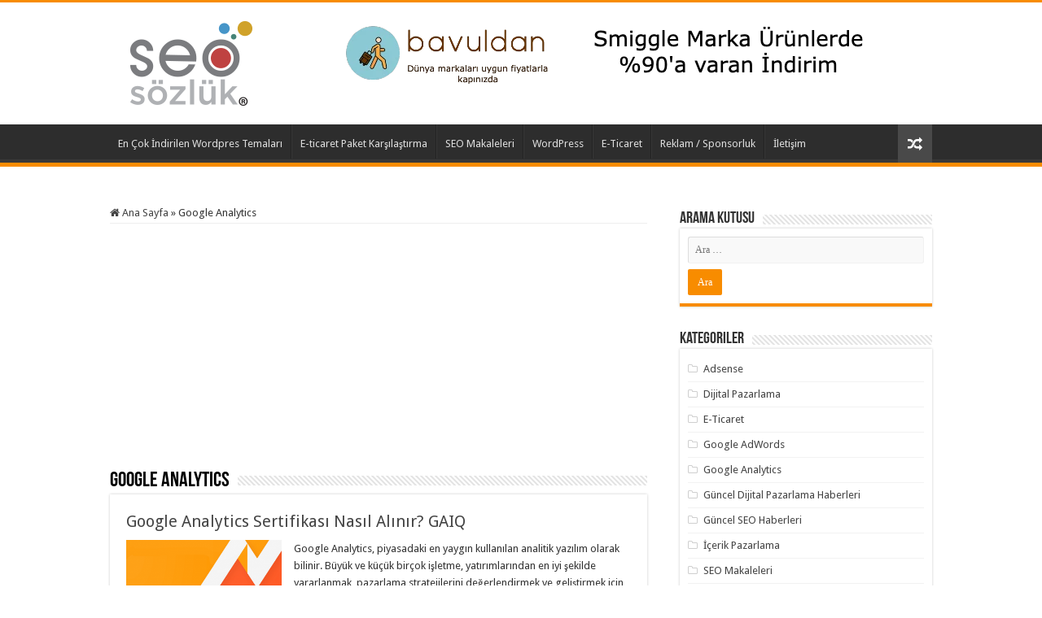

--- FILE ---
content_type: text/html; charset=UTF-8
request_url: https://www.seosozluk.com/category/google-analytics/
body_size: 14145
content:
<!DOCTYPE html>
<html lang="tr" prefix="og: http://ogp.me/ns#">
<head>
<meta charset="UTF-8" />
<link rel="pingback" href="https://www.seosozluk.com/xmlrpc.php" />
<meta name='robots' content='index, follow, max-image-preview:large, max-snippet:-1, max-video-preview:-1' />

	<!-- This site is optimized with the Yoast SEO plugin v26.7 - https://yoast.com/wordpress/plugins/seo/ -->
	<title>Google Analytics Kategorisi - SEO, E-ticaret ve Wordpress Rehberi</title>
	<link rel="canonical" href="https://www.seosozluk.com/category/google-analytics/" />
	<link rel="next" href="https://www.seosozluk.com/category/google-analytics/page/2/" />
	<meta property="og:locale" content="tr_TR" />
	<meta property="og:type" content="article" />
	<meta property="og:title" content="Google Analytics Kategorisi - SEO, E-ticaret ve Wordpress Rehberi" />
	<meta property="og:url" content="https://www.seosozluk.com/category/google-analytics/" />
	<meta property="og:site_name" content="SEO, E-ticaret ve Wordpress Rehberi" />
	<script type="application/ld+json" class="yoast-schema-graph">{"@context":"https://schema.org","@graph":[{"@type":"CollectionPage","@id":"https://www.seosozluk.com/category/google-analytics/","url":"https://www.seosozluk.com/category/google-analytics/","name":"Google Analytics Kategorisi - SEO, E-ticaret ve Wordpress Rehberi","isPartOf":{"@id":"https://www.seosozluk.com/#website"},"primaryImageOfPage":{"@id":"https://www.seosozluk.com/category/google-analytics/#primaryimage"},"image":{"@id":"https://www.seosozluk.com/category/google-analytics/#primaryimage"},"thumbnailUrl":"https://www.seosozluk.com/wp-content/uploads/2018/12/google-analytics.png","breadcrumb":{"@id":"https://www.seosozluk.com/category/google-analytics/#breadcrumb"},"inLanguage":"tr"},{"@type":"ImageObject","inLanguage":"tr","@id":"https://www.seosozluk.com/category/google-analytics/#primaryimage","url":"https://www.seosozluk.com/wp-content/uploads/2018/12/google-analytics.png","contentUrl":"https://www.seosozluk.com/wp-content/uploads/2018/12/google-analytics.png","width":750,"height":649},{"@type":"BreadcrumbList","@id":"https://www.seosozluk.com/category/google-analytics/#breadcrumb","itemListElement":[{"@type":"ListItem","position":1,"name":"Home","item":"https://www.seosozluk.com/"},{"@type":"ListItem","position":2,"name":"Google Analytics"}]},{"@type":"WebSite","@id":"https://www.seosozluk.com/#website","url":"https://www.seosozluk.com/","name":"SEO, E-ticaret ve Wordpress Rehberi","description":"","potentialAction":[{"@type":"SearchAction","target":{"@type":"EntryPoint","urlTemplate":"https://www.seosozluk.com/?s={search_term_string}"},"query-input":{"@type":"PropertyValueSpecification","valueRequired":true,"valueName":"search_term_string"}}],"inLanguage":"tr"}]}</script>
	<!-- / Yoast SEO plugin. -->


<link rel='dns-prefetch' href='//fonts.googleapis.com' />
<link rel='dns-prefetch' href='//cdnjs.cloudflare.com' />
<link rel="alternate" type="application/rss+xml" title="SEO, E-ticaret ve Wordpress Rehberi &raquo; akışı" href="https://www.seosozluk.com/feed/" />
<link rel="alternate" type="application/rss+xml" title="SEO, E-ticaret ve Wordpress Rehberi &raquo; yorum akışı" href="https://www.seosozluk.com/comments/feed/" />
<link rel="alternate" type="application/rss+xml" title="SEO, E-ticaret ve Wordpress Rehberi &raquo; Google Analytics kategori akışı" href="https://www.seosozluk.com/category/google-analytics/feed/" />
<style id='wp-img-auto-sizes-contain-inline-css' type='text/css'>
img:is([sizes=auto i],[sizes^="auto," i]){contain-intrinsic-size:3000px 1500px}
/*# sourceURL=wp-img-auto-sizes-contain-inline-css */
</style>
<link rel='stylesheet' id='smls-frontend-style-css' href='https://www.seosozluk.com/wp-content/plugins/smart-logo-showcase-lite/css/smls-frontend-style.css' type='text/css' media='all' />
<link rel='stylesheet' id='smls-block-editor-css' href='https://www.seosozluk.com/wp-content/plugins/smart-logo-showcase-lite/inc/smls-block/smls-block.css' type='text/css' media='all' />
<style id='wp-emoji-styles-inline-css' type='text/css'>

	img.wp-smiley, img.emoji {
		display: inline !important;
		border: none !important;
		box-shadow: none !important;
		height: 1em !important;
		width: 1em !important;
		margin: 0 0.07em !important;
		vertical-align: -0.1em !important;
		background: none !important;
		padding: 0 !important;
	}
/*# sourceURL=wp-emoji-styles-inline-css */
</style>
<style id='wp-block-library-inline-css' type='text/css'>
:root{--wp-block-synced-color:#7a00df;--wp-block-synced-color--rgb:122,0,223;--wp-bound-block-color:var(--wp-block-synced-color);--wp-editor-canvas-background:#ddd;--wp-admin-theme-color:#007cba;--wp-admin-theme-color--rgb:0,124,186;--wp-admin-theme-color-darker-10:#006ba1;--wp-admin-theme-color-darker-10--rgb:0,107,160.5;--wp-admin-theme-color-darker-20:#005a87;--wp-admin-theme-color-darker-20--rgb:0,90,135;--wp-admin-border-width-focus:2px}@media (min-resolution:192dpi){:root{--wp-admin-border-width-focus:1.5px}}.wp-element-button{cursor:pointer}:root .has-very-light-gray-background-color{background-color:#eee}:root .has-very-dark-gray-background-color{background-color:#313131}:root .has-very-light-gray-color{color:#eee}:root .has-very-dark-gray-color{color:#313131}:root .has-vivid-green-cyan-to-vivid-cyan-blue-gradient-background{background:linear-gradient(135deg,#00d084,#0693e3)}:root .has-purple-crush-gradient-background{background:linear-gradient(135deg,#34e2e4,#4721fb 50%,#ab1dfe)}:root .has-hazy-dawn-gradient-background{background:linear-gradient(135deg,#faaca8,#dad0ec)}:root .has-subdued-olive-gradient-background{background:linear-gradient(135deg,#fafae1,#67a671)}:root .has-atomic-cream-gradient-background{background:linear-gradient(135deg,#fdd79a,#004a59)}:root .has-nightshade-gradient-background{background:linear-gradient(135deg,#330968,#31cdcf)}:root .has-midnight-gradient-background{background:linear-gradient(135deg,#020381,#2874fc)}:root{--wp--preset--font-size--normal:16px;--wp--preset--font-size--huge:42px}.has-regular-font-size{font-size:1em}.has-larger-font-size{font-size:2.625em}.has-normal-font-size{font-size:var(--wp--preset--font-size--normal)}.has-huge-font-size{font-size:var(--wp--preset--font-size--huge)}.has-text-align-center{text-align:center}.has-text-align-left{text-align:left}.has-text-align-right{text-align:right}.has-fit-text{white-space:nowrap!important}#end-resizable-editor-section{display:none}.aligncenter{clear:both}.items-justified-left{justify-content:flex-start}.items-justified-center{justify-content:center}.items-justified-right{justify-content:flex-end}.items-justified-space-between{justify-content:space-between}.screen-reader-text{border:0;clip-path:inset(50%);height:1px;margin:-1px;overflow:hidden;padding:0;position:absolute;width:1px;word-wrap:normal!important}.screen-reader-text:focus{background-color:#ddd;clip-path:none;color:#444;display:block;font-size:1em;height:auto;left:5px;line-height:normal;padding:15px 23px 14px;text-decoration:none;top:5px;width:auto;z-index:100000}html :where(.has-border-color){border-style:solid}html :where([style*=border-top-color]){border-top-style:solid}html :where([style*=border-right-color]){border-right-style:solid}html :where([style*=border-bottom-color]){border-bottom-style:solid}html :where([style*=border-left-color]){border-left-style:solid}html :where([style*=border-width]){border-style:solid}html :where([style*=border-top-width]){border-top-style:solid}html :where([style*=border-right-width]){border-right-style:solid}html :where([style*=border-bottom-width]){border-bottom-style:solid}html :where([style*=border-left-width]){border-left-style:solid}html :where(img[class*=wp-image-]){height:auto;max-width:100%}:where(figure){margin:0 0 1em}html :where(.is-position-sticky){--wp-admin--admin-bar--position-offset:var(--wp-admin--admin-bar--height,0px)}@media screen and (max-width:600px){html :where(.is-position-sticky){--wp-admin--admin-bar--position-offset:0px}}

/*# sourceURL=wp-block-library-inline-css */
</style><style id='wp-block-image-inline-css' type='text/css'>
.wp-block-image>a,.wp-block-image>figure>a{display:inline-block}.wp-block-image img{box-sizing:border-box;height:auto;max-width:100%;vertical-align:bottom}@media not (prefers-reduced-motion){.wp-block-image img.hide{visibility:hidden}.wp-block-image img.show{animation:show-content-image .4s}}.wp-block-image[style*=border-radius] img,.wp-block-image[style*=border-radius]>a{border-radius:inherit}.wp-block-image.has-custom-border img{box-sizing:border-box}.wp-block-image.aligncenter{text-align:center}.wp-block-image.alignfull>a,.wp-block-image.alignwide>a{width:100%}.wp-block-image.alignfull img,.wp-block-image.alignwide img{height:auto;width:100%}.wp-block-image .aligncenter,.wp-block-image .alignleft,.wp-block-image .alignright,.wp-block-image.aligncenter,.wp-block-image.alignleft,.wp-block-image.alignright{display:table}.wp-block-image .aligncenter>figcaption,.wp-block-image .alignleft>figcaption,.wp-block-image .alignright>figcaption,.wp-block-image.aligncenter>figcaption,.wp-block-image.alignleft>figcaption,.wp-block-image.alignright>figcaption{caption-side:bottom;display:table-caption}.wp-block-image .alignleft{float:left;margin:.5em 1em .5em 0}.wp-block-image .alignright{float:right;margin:.5em 0 .5em 1em}.wp-block-image .aligncenter{margin-left:auto;margin-right:auto}.wp-block-image :where(figcaption){margin-bottom:1em;margin-top:.5em}.wp-block-image.is-style-circle-mask img{border-radius:9999px}@supports ((-webkit-mask-image:none) or (mask-image:none)) or (-webkit-mask-image:none){.wp-block-image.is-style-circle-mask img{border-radius:0;-webkit-mask-image:url('data:image/svg+xml;utf8,<svg viewBox="0 0 100 100" xmlns="http://www.w3.org/2000/svg"><circle cx="50" cy="50" r="50"/></svg>');mask-image:url('data:image/svg+xml;utf8,<svg viewBox="0 0 100 100" xmlns="http://www.w3.org/2000/svg"><circle cx="50" cy="50" r="50"/></svg>');mask-mode:alpha;-webkit-mask-position:center;mask-position:center;-webkit-mask-repeat:no-repeat;mask-repeat:no-repeat;-webkit-mask-size:contain;mask-size:contain}}:root :where(.wp-block-image.is-style-rounded img,.wp-block-image .is-style-rounded img){border-radius:9999px}.wp-block-image figure{margin:0}.wp-lightbox-container{display:flex;flex-direction:column;position:relative}.wp-lightbox-container img{cursor:zoom-in}.wp-lightbox-container img:hover+button{opacity:1}.wp-lightbox-container button{align-items:center;backdrop-filter:blur(16px) saturate(180%);background-color:#5a5a5a40;border:none;border-radius:4px;cursor:zoom-in;display:flex;height:20px;justify-content:center;opacity:0;padding:0;position:absolute;right:16px;text-align:center;top:16px;width:20px;z-index:100}@media not (prefers-reduced-motion){.wp-lightbox-container button{transition:opacity .2s ease}}.wp-lightbox-container button:focus-visible{outline:3px auto #5a5a5a40;outline:3px auto -webkit-focus-ring-color;outline-offset:3px}.wp-lightbox-container button:hover{cursor:pointer;opacity:1}.wp-lightbox-container button:focus{opacity:1}.wp-lightbox-container button:focus,.wp-lightbox-container button:hover,.wp-lightbox-container button:not(:hover):not(:active):not(.has-background){background-color:#5a5a5a40;border:none}.wp-lightbox-overlay{box-sizing:border-box;cursor:zoom-out;height:100vh;left:0;overflow:hidden;position:fixed;top:0;visibility:hidden;width:100%;z-index:100000}.wp-lightbox-overlay .close-button{align-items:center;cursor:pointer;display:flex;justify-content:center;min-height:40px;min-width:40px;padding:0;position:absolute;right:calc(env(safe-area-inset-right) + 16px);top:calc(env(safe-area-inset-top) + 16px);z-index:5000000}.wp-lightbox-overlay .close-button:focus,.wp-lightbox-overlay .close-button:hover,.wp-lightbox-overlay .close-button:not(:hover):not(:active):not(.has-background){background:none;border:none}.wp-lightbox-overlay .lightbox-image-container{height:var(--wp--lightbox-container-height);left:50%;overflow:hidden;position:absolute;top:50%;transform:translate(-50%,-50%);transform-origin:top left;width:var(--wp--lightbox-container-width);z-index:9999999999}.wp-lightbox-overlay .wp-block-image{align-items:center;box-sizing:border-box;display:flex;height:100%;justify-content:center;margin:0;position:relative;transform-origin:0 0;width:100%;z-index:3000000}.wp-lightbox-overlay .wp-block-image img{height:var(--wp--lightbox-image-height);min-height:var(--wp--lightbox-image-height);min-width:var(--wp--lightbox-image-width);width:var(--wp--lightbox-image-width)}.wp-lightbox-overlay .wp-block-image figcaption{display:none}.wp-lightbox-overlay button{background:none;border:none}.wp-lightbox-overlay .scrim{background-color:#fff;height:100%;opacity:.9;position:absolute;width:100%;z-index:2000000}.wp-lightbox-overlay.active{visibility:visible}@media not (prefers-reduced-motion){.wp-lightbox-overlay.active{animation:turn-on-visibility .25s both}.wp-lightbox-overlay.active img{animation:turn-on-visibility .35s both}.wp-lightbox-overlay.show-closing-animation:not(.active){animation:turn-off-visibility .35s both}.wp-lightbox-overlay.show-closing-animation:not(.active) img{animation:turn-off-visibility .25s both}.wp-lightbox-overlay.zoom.active{animation:none;opacity:1;visibility:visible}.wp-lightbox-overlay.zoom.active .lightbox-image-container{animation:lightbox-zoom-in .4s}.wp-lightbox-overlay.zoom.active .lightbox-image-container img{animation:none}.wp-lightbox-overlay.zoom.active .scrim{animation:turn-on-visibility .4s forwards}.wp-lightbox-overlay.zoom.show-closing-animation:not(.active){animation:none}.wp-lightbox-overlay.zoom.show-closing-animation:not(.active) .lightbox-image-container{animation:lightbox-zoom-out .4s}.wp-lightbox-overlay.zoom.show-closing-animation:not(.active) .lightbox-image-container img{animation:none}.wp-lightbox-overlay.zoom.show-closing-animation:not(.active) .scrim{animation:turn-off-visibility .4s forwards}}@keyframes show-content-image{0%{visibility:hidden}99%{visibility:hidden}to{visibility:visible}}@keyframes turn-on-visibility{0%{opacity:0}to{opacity:1}}@keyframes turn-off-visibility{0%{opacity:1;visibility:visible}99%{opacity:0;visibility:visible}to{opacity:0;visibility:hidden}}@keyframes lightbox-zoom-in{0%{transform:translate(calc((-100vw + var(--wp--lightbox-scrollbar-width))/2 + var(--wp--lightbox-initial-left-position)),calc(-50vh + var(--wp--lightbox-initial-top-position))) scale(var(--wp--lightbox-scale))}to{transform:translate(-50%,-50%) scale(1)}}@keyframes lightbox-zoom-out{0%{transform:translate(-50%,-50%) scale(1);visibility:visible}99%{visibility:visible}to{transform:translate(calc((-100vw + var(--wp--lightbox-scrollbar-width))/2 + var(--wp--lightbox-initial-left-position)),calc(-50vh + var(--wp--lightbox-initial-top-position))) scale(var(--wp--lightbox-scale));visibility:hidden}}
/*# sourceURL=https://www.seosozluk.com/wp-includes/blocks/image/style.min.css */
</style>
<style id='wp-block-paragraph-inline-css' type='text/css'>
.is-small-text{font-size:.875em}.is-regular-text{font-size:1em}.is-large-text{font-size:2.25em}.is-larger-text{font-size:3em}.has-drop-cap:not(:focus):first-letter{float:left;font-size:8.4em;font-style:normal;font-weight:100;line-height:.68;margin:.05em .1em 0 0;text-transform:uppercase}body.rtl .has-drop-cap:not(:focus):first-letter{float:none;margin-left:.1em}p.has-drop-cap.has-background{overflow:hidden}:root :where(p.has-background){padding:1.25em 2.375em}:where(p.has-text-color:not(.has-link-color)) a{color:inherit}p.has-text-align-left[style*="writing-mode:vertical-lr"],p.has-text-align-right[style*="writing-mode:vertical-rl"]{rotate:180deg}
/*# sourceURL=https://www.seosozluk.com/wp-includes/blocks/paragraph/style.min.css */
</style>
<style id='global-styles-inline-css' type='text/css'>
:root{--wp--preset--aspect-ratio--square: 1;--wp--preset--aspect-ratio--4-3: 4/3;--wp--preset--aspect-ratio--3-4: 3/4;--wp--preset--aspect-ratio--3-2: 3/2;--wp--preset--aspect-ratio--2-3: 2/3;--wp--preset--aspect-ratio--16-9: 16/9;--wp--preset--aspect-ratio--9-16: 9/16;--wp--preset--color--black: #000000;--wp--preset--color--cyan-bluish-gray: #abb8c3;--wp--preset--color--white: #ffffff;--wp--preset--color--pale-pink: #f78da7;--wp--preset--color--vivid-red: #cf2e2e;--wp--preset--color--luminous-vivid-orange: #ff6900;--wp--preset--color--luminous-vivid-amber: #fcb900;--wp--preset--color--light-green-cyan: #7bdcb5;--wp--preset--color--vivid-green-cyan: #00d084;--wp--preset--color--pale-cyan-blue: #8ed1fc;--wp--preset--color--vivid-cyan-blue: #0693e3;--wp--preset--color--vivid-purple: #9b51e0;--wp--preset--gradient--vivid-cyan-blue-to-vivid-purple: linear-gradient(135deg,rgb(6,147,227) 0%,rgb(155,81,224) 100%);--wp--preset--gradient--light-green-cyan-to-vivid-green-cyan: linear-gradient(135deg,rgb(122,220,180) 0%,rgb(0,208,130) 100%);--wp--preset--gradient--luminous-vivid-amber-to-luminous-vivid-orange: linear-gradient(135deg,rgb(252,185,0) 0%,rgb(255,105,0) 100%);--wp--preset--gradient--luminous-vivid-orange-to-vivid-red: linear-gradient(135deg,rgb(255,105,0) 0%,rgb(207,46,46) 100%);--wp--preset--gradient--very-light-gray-to-cyan-bluish-gray: linear-gradient(135deg,rgb(238,238,238) 0%,rgb(169,184,195) 100%);--wp--preset--gradient--cool-to-warm-spectrum: linear-gradient(135deg,rgb(74,234,220) 0%,rgb(151,120,209) 20%,rgb(207,42,186) 40%,rgb(238,44,130) 60%,rgb(251,105,98) 80%,rgb(254,248,76) 100%);--wp--preset--gradient--blush-light-purple: linear-gradient(135deg,rgb(255,206,236) 0%,rgb(152,150,240) 100%);--wp--preset--gradient--blush-bordeaux: linear-gradient(135deg,rgb(254,205,165) 0%,rgb(254,45,45) 50%,rgb(107,0,62) 100%);--wp--preset--gradient--luminous-dusk: linear-gradient(135deg,rgb(255,203,112) 0%,rgb(199,81,192) 50%,rgb(65,88,208) 100%);--wp--preset--gradient--pale-ocean: linear-gradient(135deg,rgb(255,245,203) 0%,rgb(182,227,212) 50%,rgb(51,167,181) 100%);--wp--preset--gradient--electric-grass: linear-gradient(135deg,rgb(202,248,128) 0%,rgb(113,206,126) 100%);--wp--preset--gradient--midnight: linear-gradient(135deg,rgb(2,3,129) 0%,rgb(40,116,252) 100%);--wp--preset--font-size--small: 13px;--wp--preset--font-size--medium: 20px;--wp--preset--font-size--large: 36px;--wp--preset--font-size--x-large: 42px;--wp--preset--spacing--20: 0.44rem;--wp--preset--spacing--30: 0.67rem;--wp--preset--spacing--40: 1rem;--wp--preset--spacing--50: 1.5rem;--wp--preset--spacing--60: 2.25rem;--wp--preset--spacing--70: 3.38rem;--wp--preset--spacing--80: 5.06rem;--wp--preset--shadow--natural: 6px 6px 9px rgba(0, 0, 0, 0.2);--wp--preset--shadow--deep: 12px 12px 50px rgba(0, 0, 0, 0.4);--wp--preset--shadow--sharp: 6px 6px 0px rgba(0, 0, 0, 0.2);--wp--preset--shadow--outlined: 6px 6px 0px -3px rgb(255, 255, 255), 6px 6px rgb(0, 0, 0);--wp--preset--shadow--crisp: 6px 6px 0px rgb(0, 0, 0);}:where(.is-layout-flex){gap: 0.5em;}:where(.is-layout-grid){gap: 0.5em;}body .is-layout-flex{display: flex;}.is-layout-flex{flex-wrap: wrap;align-items: center;}.is-layout-flex > :is(*, div){margin: 0;}body .is-layout-grid{display: grid;}.is-layout-grid > :is(*, div){margin: 0;}:where(.wp-block-columns.is-layout-flex){gap: 2em;}:where(.wp-block-columns.is-layout-grid){gap: 2em;}:where(.wp-block-post-template.is-layout-flex){gap: 1.25em;}:where(.wp-block-post-template.is-layout-grid){gap: 1.25em;}.has-black-color{color: var(--wp--preset--color--black) !important;}.has-cyan-bluish-gray-color{color: var(--wp--preset--color--cyan-bluish-gray) !important;}.has-white-color{color: var(--wp--preset--color--white) !important;}.has-pale-pink-color{color: var(--wp--preset--color--pale-pink) !important;}.has-vivid-red-color{color: var(--wp--preset--color--vivid-red) !important;}.has-luminous-vivid-orange-color{color: var(--wp--preset--color--luminous-vivid-orange) !important;}.has-luminous-vivid-amber-color{color: var(--wp--preset--color--luminous-vivid-amber) !important;}.has-light-green-cyan-color{color: var(--wp--preset--color--light-green-cyan) !important;}.has-vivid-green-cyan-color{color: var(--wp--preset--color--vivid-green-cyan) !important;}.has-pale-cyan-blue-color{color: var(--wp--preset--color--pale-cyan-blue) !important;}.has-vivid-cyan-blue-color{color: var(--wp--preset--color--vivid-cyan-blue) !important;}.has-vivid-purple-color{color: var(--wp--preset--color--vivid-purple) !important;}.has-black-background-color{background-color: var(--wp--preset--color--black) !important;}.has-cyan-bluish-gray-background-color{background-color: var(--wp--preset--color--cyan-bluish-gray) !important;}.has-white-background-color{background-color: var(--wp--preset--color--white) !important;}.has-pale-pink-background-color{background-color: var(--wp--preset--color--pale-pink) !important;}.has-vivid-red-background-color{background-color: var(--wp--preset--color--vivid-red) !important;}.has-luminous-vivid-orange-background-color{background-color: var(--wp--preset--color--luminous-vivid-orange) !important;}.has-luminous-vivid-amber-background-color{background-color: var(--wp--preset--color--luminous-vivid-amber) !important;}.has-light-green-cyan-background-color{background-color: var(--wp--preset--color--light-green-cyan) !important;}.has-vivid-green-cyan-background-color{background-color: var(--wp--preset--color--vivid-green-cyan) !important;}.has-pale-cyan-blue-background-color{background-color: var(--wp--preset--color--pale-cyan-blue) !important;}.has-vivid-cyan-blue-background-color{background-color: var(--wp--preset--color--vivid-cyan-blue) !important;}.has-vivid-purple-background-color{background-color: var(--wp--preset--color--vivid-purple) !important;}.has-black-border-color{border-color: var(--wp--preset--color--black) !important;}.has-cyan-bluish-gray-border-color{border-color: var(--wp--preset--color--cyan-bluish-gray) !important;}.has-white-border-color{border-color: var(--wp--preset--color--white) !important;}.has-pale-pink-border-color{border-color: var(--wp--preset--color--pale-pink) !important;}.has-vivid-red-border-color{border-color: var(--wp--preset--color--vivid-red) !important;}.has-luminous-vivid-orange-border-color{border-color: var(--wp--preset--color--luminous-vivid-orange) !important;}.has-luminous-vivid-amber-border-color{border-color: var(--wp--preset--color--luminous-vivid-amber) !important;}.has-light-green-cyan-border-color{border-color: var(--wp--preset--color--light-green-cyan) !important;}.has-vivid-green-cyan-border-color{border-color: var(--wp--preset--color--vivid-green-cyan) !important;}.has-pale-cyan-blue-border-color{border-color: var(--wp--preset--color--pale-cyan-blue) !important;}.has-vivid-cyan-blue-border-color{border-color: var(--wp--preset--color--vivid-cyan-blue) !important;}.has-vivid-purple-border-color{border-color: var(--wp--preset--color--vivid-purple) !important;}.has-vivid-cyan-blue-to-vivid-purple-gradient-background{background: var(--wp--preset--gradient--vivid-cyan-blue-to-vivid-purple) !important;}.has-light-green-cyan-to-vivid-green-cyan-gradient-background{background: var(--wp--preset--gradient--light-green-cyan-to-vivid-green-cyan) !important;}.has-luminous-vivid-amber-to-luminous-vivid-orange-gradient-background{background: var(--wp--preset--gradient--luminous-vivid-amber-to-luminous-vivid-orange) !important;}.has-luminous-vivid-orange-to-vivid-red-gradient-background{background: var(--wp--preset--gradient--luminous-vivid-orange-to-vivid-red) !important;}.has-very-light-gray-to-cyan-bluish-gray-gradient-background{background: var(--wp--preset--gradient--very-light-gray-to-cyan-bluish-gray) !important;}.has-cool-to-warm-spectrum-gradient-background{background: var(--wp--preset--gradient--cool-to-warm-spectrum) !important;}.has-blush-light-purple-gradient-background{background: var(--wp--preset--gradient--blush-light-purple) !important;}.has-blush-bordeaux-gradient-background{background: var(--wp--preset--gradient--blush-bordeaux) !important;}.has-luminous-dusk-gradient-background{background: var(--wp--preset--gradient--luminous-dusk) !important;}.has-pale-ocean-gradient-background{background: var(--wp--preset--gradient--pale-ocean) !important;}.has-electric-grass-gradient-background{background: var(--wp--preset--gradient--electric-grass) !important;}.has-midnight-gradient-background{background: var(--wp--preset--gradient--midnight) !important;}.has-small-font-size{font-size: var(--wp--preset--font-size--small) !important;}.has-medium-font-size{font-size: var(--wp--preset--font-size--medium) !important;}.has-large-font-size{font-size: var(--wp--preset--font-size--large) !important;}.has-x-large-font-size{font-size: var(--wp--preset--font-size--x-large) !important;}
/*# sourceURL=global-styles-inline-css */
</style>

<style id='classic-theme-styles-inline-css' type='text/css'>
/*! This file is auto-generated */
.wp-block-button__link{color:#fff;background-color:#32373c;border-radius:9999px;box-shadow:none;text-decoration:none;padding:calc(.667em + 2px) calc(1.333em + 2px);font-size:1.125em}.wp-block-file__button{background:#32373c;color:#fff;text-decoration:none}
/*# sourceURL=/wp-includes/css/classic-themes.min.css */
</style>
<link rel='stylesheet' id='contact-form-7-css' href='https://www.seosozluk.com/wp-content/plugins/contact-form-7/includes/css/styles.css' type='text/css' media='all' />
<link rel='stylesheet' id='smls-fontawesome-style-css' href='https://www.seosozluk.com/wp-content/plugins/smart-logo-showcase-lite/css/font-awesome.min.css' type='text/css' media='all' />
<link rel='stylesheet' id='smls-google-fonts-sans-css' href='https://fonts.googleapis.com/css?family=Open+Sans%3A400%2C300%2C600%2C700%2C800' type='text/css' media='all' />
<link rel='stylesheet' id='smls-google-fonts-roboto-css' href='https://fonts.googleapis.com/css?family=Roboto%3A400%2C300italic%2C400italic%2C500%2C500italic%2C700%2C700italic%2C900italic%2C900' type='text/css' media='all' />
<link rel='stylesheet' id='smls-google-fonts-lato-css' href='https://fonts.googleapis.com/css?family=Lato%3A400%2C300italic%2C400italic%2C700%2C700italic%2C900italic%2C900' type='text/css' media='all' />
<link rel='stylesheet' id='smls-google-fonts-montserrat-css' href='https://fonts.googleapis.com/css?family=Montserrat%3A400%2C700' type='text/css' media='all' />
<link rel='stylesheet' id='smls-google-fonts-merriweather-css' href='https://fonts.googleapis.com/css?family=Merriweather+Sans%3A300%2C400%2C700%2C800+Sans%3A300%2C400%2C700' type='text/css' media='all' />
<link rel='stylesheet' id='smls-google-fonts-droid-css' href='https://fonts.googleapis.com/css?family=Droid+Sans%3A400%2C700' type='text/css' media='all' />
<link rel='stylesheet' id='smls-google-fonts-oxygen-css' href='https://fonts.googleapis.com/css?family=Oxygen%3A300%2C400%2C700' type='text/css' media='all' />
<link rel='stylesheet' id='smls-google-fonts-raleway-css' href='https://fonts.googleapis.com/css?family=Raleway%3A100%2C200%2C300%2C400%2C500%2C600%2C700%2C800%2C900' type='text/css' media='all' />
<link rel='stylesheet' id='smls-owl-style-css' href='https://www.seosozluk.com/wp-content/plugins/smart-logo-showcase-lite/css/owl.carousel.css' type='text/css' media='all' />
<link rel='stylesheet' id='smls-tooltip-style-css' href='https://www.seosozluk.com/wp-content/plugins/smart-logo-showcase-lite/css/tooltipster.bundle.css' type='text/css' media='all' />
<link rel='stylesheet' id='smls-responsive-style-css' href='https://www.seosozluk.com/wp-content/plugins/smart-logo-showcase-lite/css/smls-responsive.css' type='text/css' media='all' />
<link rel='stylesheet' id='smls-popup-style-css' href='https://www.seosozluk.com/wp-content/plugins/smart-logo-showcase-lite/css/popup-contact.css' type='text/css' media='all' />
<link rel='stylesheet' id='taqyeem-buttons-style-css' href='https://www.seosozluk.com/wp-content/plugins/taqyeem-buttons/assets/style.css' type='text/css' media='all' />
<link rel='stylesheet' id='taqyeem-style-css' href='https://www.seosozluk.com/wp-content/plugins/taqyeem/style.css' type='text/css' media='all' />
<link rel='stylesheet' id='ssb-ui-style-css' href='https://www.seosozluk.com/wp-content/plugins/sticky-side-buttons/assets/css/ssb-ui-style.css' type='text/css' media='all' />
<link rel='stylesheet' id='ssb-fontawesome-frontend-css' href='https://cdnjs.cloudflare.com/ajax/libs/font-awesome/6.7.2/css/all.min.css' type='text/css' media='all' />
<link rel='stylesheet' id='tie-style-css' href='https://www.seosozluk.com/wp-content/themes/sahifa/style.css' type='text/css' media='all' />
<link rel='stylesheet' id='tie-ilightbox-skin-css' href='https://www.seosozluk.com/wp-content/themes/sahifa/css/ilightbox/dark-skin/skin.css' type='text/css' media='all' />
<link rel='stylesheet' id='Droid+Sans-css' href='https://fonts.googleapis.com/css?family=Droid+Sans%3Aregular%2C700' type='text/css' media='all' />
<link rel='stylesheet' id='tablepress-default-css' href='https://www.seosozluk.com/wp-content/plugins/tablepress/css/build/default.css' type='text/css' media='all' />
<script type="text/javascript" src="https://www.seosozluk.com/wp-includes/js/jquery/jquery.min.js" id="jquery-core-js"></script>
<script type="text/javascript" src="https://www.seosozluk.com/wp-includes/js/jquery/jquery-migrate.min.js" id="jquery-migrate-js"></script>
<script type="text/javascript" src="https://www.seosozluk.com/wp-content/plugins/smart-logo-showcase-lite/js/owl.carousel.js" id="smls-owl-script-js"></script>
<script type="text/javascript" src="https://www.seosozluk.com/wp-content/plugins/smart-logo-showcase-lite/js/tooltipster.bundle.js" id="smls-tooltip-script-js"></script>
<script type="text/javascript" src="https://www.seosozluk.com/wp-content/plugins/smart-logo-showcase-lite/js/smls-frontend-script.js" id="smls-frontend-script-js"></script>
<script type="text/javascript" src="https://www.seosozluk.com/wp-content/plugins/taqyeem/js/tie.js" id="taqyeem-main-js"></script>
<link rel="https://api.w.org/" href="https://www.seosozluk.com/wp-json/" /><link rel="alternate" title="JSON" type="application/json" href="https://www.seosozluk.com/wp-json/wp/v2/categories/364" /><link rel="EditURI" type="application/rsd+xml" title="RSD" href="https://www.seosozluk.com/xmlrpc.php?rsd" />
<meta name="generator" content="WordPress 6.9" />
<script type='text/javascript'>
/* <![CDATA[ */
var taqyeem = {"ajaxurl":"https://www.seosozluk.com/wp-admin/admin-ajax.php" , "your_rating":"Your Rating:"};
/* ]]> */
</script>

<style type="text/css" media="screen">

</style>
<link rel="shortcut icon" href="https://www.seosozluk.com/wp-content/uploads/2020/02/penguin-icon.png" title="Favicon" />
<!--[if IE]>
<script type="text/javascript">jQuery(document).ready(function (){ jQuery(".menu-item").has("ul").children("a").attr("aria-haspopup", "true");});</script>
<![endif]-->
<!--[if lt IE 9]>
<script src="https://www.seosozluk.com/wp-content/themes/sahifa/js/html5.js"></script>
<script src="https://www.seosozluk.com/wp-content/themes/sahifa/js/selectivizr-min.js"></script>
<![endif]-->
<!--[if IE 9]>
<link rel="stylesheet" type="text/css" media="all" href="https://www.seosozluk.com/wp-content/themes/sahifa/css/ie9.css" />
<![endif]-->
<!--[if IE 8]>
<link rel="stylesheet" type="text/css" media="all" href="https://www.seosozluk.com/wp-content/themes/sahifa/css/ie8.css" />
<![endif]-->
<!--[if IE 7]>
<link rel="stylesheet" type="text/css" media="all" href="https://www.seosozluk.com/wp-content/themes/sahifa/css/ie7.css" />
<![endif]-->


<meta name="viewport" content="width=device-width, initial-scale=1.0" />

<script async src="https://pagead2.googlesyndication.com/pagead/js/adsbygoogle.js?client=ca-pub-5704602317362884" crossorigin="anonymous"></script>

<style type="text/css" media="screen">

body{
	font-family: 'Droid Sans';
}

body.single .entry, body.page .entry{
	font-family: Arial, Helvetica, sans-serif;
	font-size : 17px;
}


body.single .post .entry a, body.page .post .entry a {
	color: #0000EE;
}
		
</style>

</head>
<body data-rsssl=1 id="top" class="archive category category-google-analytics category-364 wp-theme-sahifa">

<div class="wrapper-outer">

	<div class="background-cover"></div>

	<aside id="slide-out">

	
	
		<div id="mobile-menu"  class="mobile-hide-icons"></div>
	</aside><!-- #slide-out /-->

		<div id="wrapper" class="wide-layout">
		<div class="inner-wrapper">

		<header id="theme-header" class="theme-header">
			
		<div class="header-content">

					<a id="slide-out-open" class="slide-out-open" href="#"><span></span></a>
		
			<div class="logo">
			<h2>								<a title="SEO, E-ticaret ve Wordpress Rehberi" href="https://www.seosozluk.com/">
					<img src="https://www.seosozluk.com/wp-content/uploads/2020/02/seosozluk-logo.png" alt="SEO, E-ticaret ve Wordpress Rehberi"  /><strong>SEO, E-ticaret ve Wordpress Rehberi </strong>
				</a>
			</h2>			</div><!-- .logo /-->
			<div class="e3lan e3lan-top">
			<a href="https://bavuldan.com/" title="Bavuldan Smiggle Ürünleri" target="_blank">
				<img src="https://www.seosozluk.com/wp-content/uploads/2018/03/bavuldan-banner-1.webp" alt="Bavuldan Smiggle Ürünleri" />
			</a>
				</div>			<div class="clear"></div>

		</div>
													<nav id="main-nav">
				<div class="container">

				
					<div class="main-menu"><ul id="menu-fifi" class="menu"><li id="menu-item-14147" class="menu-item menu-item-type-custom menu-item-object-custom menu-item-14147"><a href="https://www.seosozluk.com/en-iyi-wordpress-temalari/">En Çok İndirilen Wordpres Temaları</a></li>
<li id="menu-item-14150" class="menu-item menu-item-type-custom menu-item-object-custom menu-item-14150"><a href="https://www.seosozluk.com/ideasoft-ticimax-e-ticaret-paketleri-karsilastirma">E-ticaret Paket Karşılaştırma</a></li>
<li id="menu-item-14140" class="menu-item menu-item-type-taxonomy menu-item-object-category menu-item-14140"><a href="https://www.seosozluk.com/category/seo-makaleleri/">SEO Makaleleri</a></li>
<li id="menu-item-14141" class="menu-item menu-item-type-taxonomy menu-item-object-category menu-item-14141"><a href="https://www.seosozluk.com/category/wordpress/">WordPress</a></li>
<li id="menu-item-14142" class="menu-item menu-item-type-taxonomy menu-item-object-category menu-item-14142"><a href="https://www.seosozluk.com/category/e-ticaret/">E-Ticaret</a></li>
<li id="menu-item-14143" class="menu-item menu-item-type-post_type menu-item-object-page menu-item-14143"><a href="https://www.seosozluk.com/reklam-sponsorluk/">Reklam / Sponsorluk</a></li>
<li id="menu-item-14167" class="menu-item menu-item-type-custom menu-item-object-custom menu-item-14167"><a href="https://www.seosozluk.com/seosozluk-iletisim/">İletişim</a></li>
</ul></div>										<a href="https://www.seosozluk.com/?tierand=1" class="random-article ttip" title="Random Article"><i class="fa fa-random"></i></a>
					
					
				</div>
			</nav><!-- .main-nav /-->
					</header><!-- #header /-->

	
	
	<div id="main-content" class="container">

	<div class="content">
	
	<nav id="crumbs"><a href="https://www.seosozluk.com/"><span class="fa fa-home" aria-hidden="true"></span> Ana Sayfa</a><span class="delimiter">&raquo;</span><span class="current">Google Analytics</span></nav><script type="application/ld+json">{"@context":"http:\/\/schema.org","@type":"BreadcrumbList","@id":"#Breadcrumb","itemListElement":[{"@type":"ListItem","position":1,"item":{"name":"Ana Sayfa","@id":"https:\/\/www.seosozluk.com\/"}}]}</script>	
			
		<div class="page-head">
		
			<h1 class="page-title">
				Google Analytics			</h1>
			
						
			<div class="stripe-line"></div>

					</div>
		
				
				
		<div class="post-listing archive-box">


	<article class="item-list">
	
		<h2 class="post-box-title">
			<a href="https://www.seosozluk.com/google-analytics-sertifikasi-nasil-alinir/">Google Analytics Sertifikası Nasıl Alınır? GAIQ</a>
		</h2>
		
		<p class="post-meta">
	
	
	
</p>
					

		
			
		
		<div class="post-thumbnail">
			<a href="https://www.seosozluk.com/google-analytics-sertifikasi-nasil-alinir/">
				<img width="191" height="165" src="https://www.seosozluk.com/wp-content/uploads/2018/12/google-analytics.png" class="attachment-tie-medium size-tie-medium wp-post-image" alt="" decoding="async" srcset="https://www.seosozluk.com/wp-content/uploads/2018/12/google-analytics.png 750w, https://www.seosozluk.com/wp-content/uploads/2018/12/google-analytics-347x300.png 347w, https://www.seosozluk.com/wp-content/uploads/2018/12/google-analytics-534x462.png 534w, https://www.seosozluk.com/wp-content/uploads/2018/12/google-analytics-696x602.png 696w, https://www.seosozluk.com/wp-content/uploads/2018/12/google-analytics-485x420.png 485w" sizes="(max-width: 191px) 100vw, 191px" />				<span class="fa overlay-icon"></span>
			</a>
		</div><!-- post-thumbnail /-->
		
					
		<div class="entry">
			<p>Google Analytics, piyasadaki en yaygın kullanılan analitik yazılım olarak bilinir. Büyük ve küçük birçok işletme, yatırımlarından en iyi şekilde yararlanmak, pazarlama stratejilerini değerlendirmek ve geliştirmek için Google Analytics&#8217;i kullanır. Ancak, programı kullanmak için Google Analytics’te sertifika almanız gerekmez. Aslında, insanların çoğunluğu sertifika almak için zaman harcamazlar çünkü bunun için Google Analytics Bireysel Kalifikasyon (GAIQ) sınavını geçmek gerekiyor. Sertifikayı almaya çalışmak &hellip;</p>
			<a class="more-link" href="https://www.seosozluk.com/google-analytics-sertifikasi-nasil-alinir/">Devamı &raquo;</a>
		</div>

				
		<div class="clear"></div>
	</article><!-- .item-list -->
	

	<article class="item-list">
	
		<h2 class="post-box-title">
			<a href="https://www.seosozluk.com/google-analytics-kitle-raporu/">Google Analytics Kitle Raporu</a>
		</h2>
		
		<p class="post-meta">
	
	
	
</p>
					

		
			
		
		<div class="post-thumbnail">
			<a href="https://www.seosozluk.com/google-analytics-kitle-raporu/">
				<img width="191" height="165" src="https://www.seosozluk.com/wp-content/uploads/2018/11/hedef-kitle.jpg" class="attachment-tie-medium size-tie-medium wp-post-image" alt="" decoding="async" srcset="https://www.seosozluk.com/wp-content/uploads/2018/11/hedef-kitle.jpg 750w, https://www.seosozluk.com/wp-content/uploads/2018/11/hedef-kitle-347x300.jpg 347w, https://www.seosozluk.com/wp-content/uploads/2018/11/hedef-kitle-534x462.jpg 534w, https://www.seosozluk.com/wp-content/uploads/2018/11/hedef-kitle-696x602.jpg 696w, https://www.seosozluk.com/wp-content/uploads/2018/11/hedef-kitle-485x420.jpg 485w" sizes="(max-width: 191px) 100vw, 191px" />				<span class="fa overlay-icon"></span>
			</a>
		</div><!-- post-thumbnail /-->
		
					
		<div class="entry">
			<p>Kitleler, ücretli medya stratejisinde ayrılmaz bir rol oynamaktadır. Hedef kitleleri temel göstergelere dayalı olarak oluşturma becerisi, sıcak kitlelere odaklanmanın harika bir yoludur. Kitleler, kampanyalar ve hatta kanallar arasında bağlayıcı görevi görür ve reklamverenlerin, mesajlaşma ve içerik koordine etmesini kolaylaştırır. Kitle verilerini analiz etme mücadelesi, tarihsel olarak, tek bir tutarlı görüşün olmayışıdır. Kitle Raporunu Oluşturma Google Analytics&#8217;teki Kitle Raporu&#8217;nu kullanabilmek için &hellip;</p>
			<a class="more-link" href="https://www.seosozluk.com/google-analytics-kitle-raporu/">Devamı &raquo;</a>
		</div>

				
		<div class="clear"></div>
	</article><!-- .item-list -->
	

	<article class="item-list">
	
		<h2 class="post-box-title">
			<a href="https://www.seosozluk.com/google-analytics-kodu-nasil-eklenir-hizli-cozum/">Google Analytics Kodu Nasıl Eklenir? WordPress Google Analytics Ekleme</a>
		</h2>
		
		<p class="post-meta">
	
	
	
</p>
					

		
			
		
		<div class="post-thumbnail">
			<a href="https://www.seosozluk.com/google-analytics-kodu-nasil-eklenir-hizli-cozum/">
				<img width="191" height="165" src="https://www.seosozluk.com/wp-content/uploads/2017/11/google-analytics-kodu-ekleme.jpg" class="attachment-tie-medium size-tie-medium wp-post-image" alt="google analytics kodu ekleme" decoding="async" loading="lazy" srcset="https://www.seosozluk.com/wp-content/uploads/2017/11/google-analytics-kodu-ekleme.jpg 750w, https://www.seosozluk.com/wp-content/uploads/2017/11/google-analytics-kodu-ekleme-347x300.jpg 347w, https://www.seosozluk.com/wp-content/uploads/2017/11/google-analytics-kodu-ekleme-534x462.jpg 534w, https://www.seosozluk.com/wp-content/uploads/2017/11/google-analytics-kodu-ekleme-696x602.jpg 696w, https://www.seosozluk.com/wp-content/uploads/2017/11/google-analytics-kodu-ekleme-485x420.jpg 485w" sizes="auto, (max-width: 191px) 100vw, 191px" />				<span class="fa overlay-icon"></span>
			</a>
		</div><!-- post-thumbnail /-->
		
					
		<div class="entry">
			<p>Eğer Google&#8217;da bir arama yapıp, bu sayfamıza geldiyseniz; ölçümleme, dönüşüm optimizasyonu ve trafik takip konularına oldukça yenisiniz demektir. Ama doğru yerde olduğunuzun da altını çizmek istiyorum 🙂 Google analytics kodu nasıl eklenir hemen anlatmaya başlıyorum. Bugün 4 temel konuyu inceliyor olacağız: Google Analytics Nedir? Google Analytics Kodu Oluşturma Google Analytics Kodu Nasıl Eklenir? WordPress Google Analytics Ekleme Hemen başlayalım&#8230; Google &hellip;</p>
			<a class="more-link" href="https://www.seosozluk.com/google-analytics-kodu-nasil-eklenir-hizli-cozum/">Devamı &raquo;</a>
		</div>

				
		<div class="clear"></div>
	</article><!-- .item-list -->
	

	<article class="item-list">
	
		<h2 class="post-box-title">
			<a href="https://www.seosozluk.com/tag-assistant-by-google-chrome-eklentisi/">Tag Assistant (by Google) Chrome Eklentisi</a>
		</h2>
		
		<p class="post-meta">
	
	
	
</p>
					

		
			
		
		<div class="post-thumbnail">
			<a href="https://www.seosozluk.com/tag-assistant-by-google-chrome-eklentisi/">
				<img width="191" height="165" src="https://www.seosozluk.com/wp-content/uploads/2017/11/google-tag-assistance-chrome.jpg" class="attachment-tie-medium size-tie-medium wp-post-image" alt="google-tag-assistance-chrome" decoding="async" loading="lazy" srcset="https://www.seosozluk.com/wp-content/uploads/2017/11/google-tag-assistance-chrome.jpg 750w, https://www.seosozluk.com/wp-content/uploads/2017/11/google-tag-assistance-chrome-347x300.jpg 347w, https://www.seosozluk.com/wp-content/uploads/2017/11/google-tag-assistance-chrome-534x462.jpg 534w, https://www.seosozluk.com/wp-content/uploads/2017/11/google-tag-assistance-chrome-696x601.jpg 696w, https://www.seosozluk.com/wp-content/uploads/2017/11/google-tag-assistance-chrome-486x420.jpg 486w" sizes="auto, (max-width: 191px) 100vw, 191px" />				<span class="fa overlay-icon"></span>
			</a>
		</div><!-- post-thumbnail /-->
		
					
		<div class="entry">
			<p>Dijital pazarlama alanında çalışıyorsanız, hız sizin için çok önemli demektir. Günlük yoğun temponuzu ne kadar hafifletirseniz, bu işten siz karlı çıkarsınız. Google Chrome uzantıları tam da burada devreye giriyor. Bugün size her dijital pazarlama veya SEO uzmanının kullanması gereken bir Chrome uzantısı: Tag Assistant (by Google) tanıtmak istiyorum. Tag Assistant (by Google) Tag Assistant (etiket yöneticisi) harika bir araçtır. Bu araç &hellip;</p>
			<a class="more-link" href="https://www.seosozluk.com/tag-assistant-by-google-chrome-eklentisi/">Devamı &raquo;</a>
		</div>

				
		<div class="clear"></div>
	</article><!-- .item-list -->
	

	<article class="item-list">
	
		<h2 class="post-box-title">
			<a href="https://www.seosozluk.com/google-analytics-cerez-cookie-ile-kullanicilari-nasil-belirliyor/">Çerez Nedir? Google Analytics ve Çerezler</a>
		</h2>
		
		<p class="post-meta">
	
	
	
</p>
					

		
			
		
		<div class="post-thumbnail">
			<a href="https://www.seosozluk.com/google-analytics-cerez-cookie-ile-kullanicilari-nasil-belirliyor/">
				<img width="190" height="165" src="https://www.seosozluk.com/wp-content/uploads/2017/10/google-analytics-çerez-kullanıcı-ID.jpg" class="attachment-tie-medium size-tie-medium wp-post-image" alt="google analytics çerez kullanıcı ID" decoding="async" loading="lazy" srcset="https://www.seosozluk.com/wp-content/uploads/2017/10/google-analytics-çerez-kullanıcı-ID.jpg 749w, https://www.seosozluk.com/wp-content/uploads/2017/10/google-analytics-çerez-kullanıcı-ID-346x300.jpg 346w, https://www.seosozluk.com/wp-content/uploads/2017/10/google-analytics-çerez-kullanıcı-ID-534x462.jpg 534w, https://www.seosozluk.com/wp-content/uploads/2017/10/google-analytics-çerez-kullanıcı-ID-696x603.jpg 696w, https://www.seosozluk.com/wp-content/uploads/2017/10/google-analytics-çerez-kullanıcı-ID-485x420.jpg 485w" sizes="auto, (max-width: 190px) 100vw, 190px" />				<span class="fa overlay-icon"></span>
			</a>
		</div><!-- post-thumbnail /-->
		
					
		<div class="entry">
			<p>Çerez Nedir? Çerez yani tüm dünyada bilinen adı ile Cookie, bilgisayarınız saklanan ufak boyutlu bilgilerdir. Çerezler tarayıcı özelinde saklandığı için örneğin Chrome kendi çerezlerini Internet Explorer ile paylaşmaz.Çerezler ayrıca web site özelinde saklanmaktadır. Yani hepsiburada.com, n11.com için sakladığınız çerezlere asla ulaşamaz. Google Analytics Çerezleri Google neden çerez kullanıyor? Tüm Google Analytics versiyonlarında, web sitenize eklediğimiz takip kodu ile çerezler bilgileri &hellip;</p>
			<a class="more-link" href="https://www.seosozluk.com/google-analytics-cerez-cookie-ile-kullanicilari-nasil-belirliyor/">Devamı &raquo;</a>
		</div>

				
		<div class="clear"></div>
	</article><!-- .item-list -->
	

	<article class="item-list">
	
		<h2 class="post-box-title">
			<a href="https://www.seosozluk.com/ipara-bkmexpress-banka-sayfalarini-google-analyticsde-haric-tutma/">iPara / Bkmexpress / Banka Sayfalarını&#8230; Google Analytics&#8217;de Hariç Tutma</a>
		</h2>
		
		<p class="post-meta">
	
	
	
</p>
					

		
			
		
		<div class="post-thumbnail">
			<a href="https://www.seosozluk.com/ipara-bkmexpress-banka-sayfalarini-google-analyticsde-haric-tutma/">
				<img width="191" height="165" src="https://www.seosozluk.com/wp-content/uploads/2017/10/sanal-pos-hariç-tut.jpg" class="attachment-tie-medium size-tie-medium wp-post-image" alt="sanal pos hariç tut" decoding="async" loading="lazy" srcset="https://www.seosozluk.com/wp-content/uploads/2017/10/sanal-pos-hariç-tut.jpg 750w, https://www.seosozluk.com/wp-content/uploads/2017/10/sanal-pos-hariç-tut-347x300.jpg 347w, https://www.seosozluk.com/wp-content/uploads/2017/10/sanal-pos-hariç-tut-534x462.jpg 534w, https://www.seosozluk.com/wp-content/uploads/2017/10/sanal-pos-hariç-tut-696x602.jpg 696w, https://www.seosozluk.com/wp-content/uploads/2017/10/sanal-pos-hariç-tut-485x420.jpg 485w" sizes="auto, (max-width: 191px) 100vw, 191px" />				<span class="fa overlay-icon"></span>
			</a>
		</div><!-- post-thumbnail /-->
		
					
		<div class="entry">
			<p>Hiç Google Analytics üzerinden E-Ticaret verilerinizi incelerken ipara, bkmexpress veya herhangi bir bankanın sanal posuna ait bir veri (referral) gördünüz mü? Mesela aşağıdaki gibi: Şimdi aklınıza &#8220;buradaki sorun ne&#8221; gibi bir soru gelebilir. Anlatayım&#8230; E-Ticaret siteleri için Google Analytics demek satış kanallarının optimizasyonu demektir. Yani web siteniz için sayısız reklam kanalından hangilerinin daha iyi çalıştığını Google Analytics ile öğrenebilirsiniz. Ancak &hellip;</p>
			<a class="more-link" href="https://www.seosozluk.com/ipara-bkmexpress-banka-sayfalarini-google-analyticsde-haric-tutma/">Devamı &raquo;</a>
		</div>

				
		<div class="clear"></div>
	</article><!-- .item-list -->
	

	<article class="item-list">
	
		<h2 class="post-box-title">
			<a href="https://www.seosozluk.com/google-tag-manager-nedir-google-tag-manager-v-s-google-analytics/">Google Tag Manager Nedir &#8211; Google Tag Manager Nasıl Kullanılır</a>
		</h2>
		
		<p class="post-meta">
	
	
	
</p>
					

		
			
		
		<div class="post-thumbnail">
			<a href="https://www.seosozluk.com/google-tag-manager-nedir-google-tag-manager-v-s-google-analytics/">
				<img width="293" height="165" src="https://www.seosozluk.com/wp-content/uploads/2017/09/google-tag-manager.png" class="attachment-tie-medium size-tie-medium wp-post-image" alt="google-tag-manager" decoding="async" loading="lazy" srcset="https://www.seosozluk.com/wp-content/uploads/2017/09/google-tag-manager.png 1600w, https://www.seosozluk.com/wp-content/uploads/2017/09/google-tag-manager-500x281.png 500w, https://www.seosozluk.com/wp-content/uploads/2017/09/google-tag-manager-768x432.png 768w, https://www.seosozluk.com/wp-content/uploads/2017/09/google-tag-manager-1024x576.png 1024w, https://www.seosozluk.com/wp-content/uploads/2017/09/google-tag-manager-696x392.png 696w, https://www.seosozluk.com/wp-content/uploads/2017/09/google-tag-manager-1068x601.png 1068w, https://www.seosozluk.com/wp-content/uploads/2017/09/google-tag-manager-747x420.png 747w" sizes="auto, (max-width: 293px) 100vw, 293px" />				<span class="fa overlay-icon"></span>
			</a>
		</div><!-- post-thumbnail /-->
		
					
		<div class="entry">
			<p>SeoSözlük olarak bu yazımızda sizlere anlatacağımız konu ile Google Tag Manager Nedir, Google Tag Manager Nasıl Kullanılır ve Google analytics arasındaki farklar nelerdir sorularına yanıt bulacaksınız. Google Tag Manager Nedir? Google Tag Manager, web sitenize çeşitli etiketleri basitçe ekleyebilmenizi sağlayan ücretsiz bir Google programıdır. En çok kullanılan etiketler; Google Analytics, Google dönüşüm, Google yeniden pazarlama ve Facebook pixelleridir. Bu kodların &hellip;</p>
			<a class="more-link" href="https://www.seosozluk.com/google-tag-manager-nedir-google-tag-manager-v-s-google-analytics/">Devamı &raquo;</a>
		</div>

				
		<div class="clear"></div>
	</article><!-- .item-list -->
	

	<article class="item-list">
	
		<h2 class="post-box-title">
			<a href="https://www.seosozluk.com/utm-link-nedir/">UTM Nedir? UTM Link Oluşturma</a>
		</h2>
		
		<p class="post-meta">
	
	
	
</p>
					

		
			
		
		<div class="post-thumbnail">
			<a href="https://www.seosozluk.com/utm-link-nedir/">
				<img width="293" height="165" src="https://www.seosozluk.com/wp-content/uploads/2016/06/utm-link-nedir.jpg" class="attachment-tie-medium size-tie-medium wp-post-image" alt="utm link nedir" decoding="async" loading="lazy" srcset="https://www.seosozluk.com/wp-content/uploads/2016/06/utm-link-nedir.jpg 862w, https://www.seosozluk.com/wp-content/uploads/2016/06/utm-link-nedir-500x281.jpg 500w, https://www.seosozluk.com/wp-content/uploads/2016/06/utm-link-nedir-768x432.jpg 768w" sizes="auto, (max-width: 293px) 100vw, 293px" />				<span class="fa overlay-icon"></span>
			</a>
		</div><!-- post-thumbnail /-->
		
					
		<div class="entry">
			<p>UTM Nedir Urchin Tracking Module, Google tarafından 2005 yılında bulunmuştur. UTM, URL sonuna eklenen ve yeni oluşan URL lerin Google Analytics ile konuşmasını sağlayan, basit eklentiler olarak da adlandırılabilir. Konuyu gelin biraz daha detaylıca inceleyelim. UTM Link Oluşturma Neden Gereklidir? Google Analytics, web sitesi olan herkesin kullandığı / kullanması gereken bir araçtır. Bu araç sayesinde web sitemizde gerçekleşen tüm işlemleri &hellip;</p>
			<a class="more-link" href="https://www.seosozluk.com/utm-link-nedir/">Devamı &raquo;</a>
		</div>

				
		<div class="clear"></div>
	</article><!-- .item-list -->
	

	<article class="item-list">
	
		<h2 class="post-box-title">
			<a href="https://www.seosozluk.com/google-analytics-spam-trafik-filtreleme/">Google Analytics Spam Trafik Filtreleme</a>
		</h2>
		
		<p class="post-meta">
	
	
	
</p>
					

		
			
		
		<div class="post-thumbnail">
			<a href="https://www.seosozluk.com/google-analytics-spam-trafik-filtreleme/">
				<img width="310" height="146" src="https://www.seosozluk.com/wp-content/uploads/2015/03/semalt-nedir.jpg" class="attachment-tie-medium size-tie-medium wp-post-image" alt="semalt-nedir" decoding="async" loading="lazy" />				<span class="fa overlay-icon"></span>
			</a>
		</div><!-- post-thumbnail /-->
		
					
		<div class="entry">
			<p>Google Analytics Trafik Kaynakları Websitenize gelen kaynaklar özetle aşağıdaki gibi olacaktır. Yani daha birçok kaynak var ama genellikle Google Analytics&#8217;te görecekleriniz: 1 &#8211; google / organic: Google arama sonuçlarından gelen, reklamsız trafik. 2 &#8211; (direct) / (none): Tarayıcıya sitenizin adresini direkt yazıp gelenler. (kendi trafiğinizi filtrelemelisiniz, yoksa sonuçlar biraz abartılı çıkabilir.) 3 &#8211; google /cpc: AdWords reklamlarından gelen trafik 4 &hellip;</p>
			<a class="more-link" href="https://www.seosozluk.com/google-analytics-spam-trafik-filtreleme/">Devamı &raquo;</a>
		</div>

				
		<div class="clear"></div>
	</article><!-- .item-list -->
	

	<article class="item-list">
	
		<h2 class="post-box-title">
			<a href="https://www.seosozluk.com/google-analytics-intelligence-etkinlikleri/">Google Analytics Intelligence Etkinlikleri</a>
		</h2>
		
		<p class="post-meta">
	
	
	
</p>
					

		
			
		
		<div class="post-thumbnail">
			<a href="https://www.seosozluk.com/google-analytics-intelligence-etkinlikleri/">
				<img width="310" height="160" src="https://www.seosozluk.com/wp-content/uploads/2015/02/google-analytics-Intelligence-Events-310x160.jpg" class="attachment-tie-medium size-tie-medium wp-post-image" alt="" decoding="async" loading="lazy" />				<span class="fa overlay-icon"></span>
			</a>
		</div><!-- post-thumbnail /-->
		
					
		<div class="entry">
			<p>Google Analytics, websitemizden verileri toplayıp bizlere bu verileri ücretsiz sunan harika bir araçtır. Hatta eğer sitemizde normal olmayan bir şeyler yaşanırsa, Google Analytics Intelligence Etkinlikleri seçeneği ile bu bilgiler bize bildirilebilir. Hem de bedava! 🙂 Mesela diyelim sitenizin trafiği aniden çakıldı hatta sitenize hergün binlerce kişi gelirken o gün hiç kimse gelmedi. Bunun sebebi sitenizin çökmesi, hosting firmanızda yaşanan bir aksilik veya &hellip;</p>
			<a class="more-link" href="https://www.seosozluk.com/google-analytics-intelligence-etkinlikleri/">Devamı &raquo;</a>
		</div>

				
		<div class="clear"></div>
	</article><!-- .item-list -->
	
</div>
		
			<div class="pagination">
		<span class="pages">Page 1 of 2</span><span class="current">1</span><a href="https://www.seosozluk.com/category/google-analytics/page/2/" class="page" title="2">2</a>					<span id="tie-next-page">
					<a href="https://www.seosozluk.com/category/google-analytics/page/2/" >&raquo;</a>					</span>
						</div>
			
	</div> <!-- .content -->

<aside id="sidebar">
	<div class="theiaStickySidebar">
<div id="search-3" class="widget widget_search"><div class="widget-top"><h4>Arama Kutusu</h4><div class="stripe-line"></div></div>
						<div class="widget-container"><form role="search" method="get" class="search-form" action="https://www.seosozluk.com/">
				<label>
					<span class="screen-reader-text">Arama:</span>
					<input type="search" class="search-field" placeholder="Ara &hellip;" value="" name="s" />
				</label>
				<input type="submit" class="search-submit" value="Ara" />
			</form></div></div><!-- .widget /--><div id="categories-2" class="widget widget_categories"><div class="widget-top"><h4>Kategoriler</h4><div class="stripe-line"></div></div>
						<div class="widget-container">
			<ul>
					<li class="cat-item cat-item-1700"><a href="https://www.seosozluk.com/category/adsense/">Adsense</a>
</li>
	<li class="cat-item cat-item-718"><a href="https://www.seosozluk.com/category/dijital-pazarlama/">Dijital Pazarlama</a>
</li>
	<li class="cat-item cat-item-589"><a href="https://www.seosozluk.com/category/e-ticaret/">E-Ticaret</a>
</li>
	<li class="cat-item cat-item-363"><a href="https://www.seosozluk.com/category/google-adwords/">Google AdWords</a>
</li>
	<li class="cat-item cat-item-364 current-cat"><a aria-current="page" href="https://www.seosozluk.com/category/google-analytics/">Google Analytics</a>
</li>
	<li class="cat-item cat-item-1698"><a href="https://www.seosozluk.com/category/guncel-dijital-pazarlama-haberleri/">Güncel Dijital Pazarlama Haberleri</a>
</li>
	<li class="cat-item cat-item-1699"><a href="https://www.seosozluk.com/category/guncel-seo-haberleri/">Güncel SEO Haberleri</a>
</li>
	<li class="cat-item cat-item-82"><a href="https://www.seosozluk.com/category/icerik/">İçerik Pazarlama</a>
</li>
	<li class="cat-item cat-item-358"><a href="https://www.seosozluk.com/category/seo-makaleleri/">SEO Makaleleri</a>
</li>
	<li class="cat-item cat-item-717"><a href="https://www.seosozluk.com/category/sosyal-medya/">Sosyal Medya</a>
</li>
	<li class="cat-item cat-item-1"><a href="https://www.seosozluk.com/category/uncategorized/">Uncategorized</a>
</li>
	<li class="cat-item cat-item-17"><a href="https://www.seosozluk.com/category/wordpress/">Wordpress</a>
</li>
			</ul>

			</div></div><!-- .widget /--><div id="block-3" class="widget widget_block widget_media_image"><div class="widget-container">
<figure class="wp-block-image size-full"><a href="https://1.envato.market/G2J26"><img loading="lazy" decoding="async" width="757" height="757" src="https://www.seosozluk.com/wp-content/uploads/2020/02/wordpress-temaları-final.jpg" alt="en çok indirilen wordpress temaları" class="wp-image-12411" srcset="https://www.seosozluk.com/wp-content/uploads/2020/02/wordpress-temaları-final.jpg 757w, https://www.seosozluk.com/wp-content/uploads/2020/02/wordpress-temaları-final-300x300.jpg 300w, https://www.seosozluk.com/wp-content/uploads/2020/02/wordpress-temaları-final-150x150.jpg 150w, https://www.seosozluk.com/wp-content/uploads/2020/02/wordpress-temaları-final-696x696.jpg 696w, https://www.seosozluk.com/wp-content/uploads/2020/02/wordpress-temaları-final-420x420.jpg 420w" sizes="auto, (max-width: 757px) 100vw, 757px" /></a></figure>
</div></div><!-- .widget /-->	</div><!-- .theiaStickySidebar /-->
</aside><!-- #sidebar /-->	<div class="clear"></div>
</div><!-- .container /-->

				
<div class="clear"></div>
<div class="footer-bottom">
	<div class="container">
		<div class="alignright">
					</div>
				
		<div class="alignleft">
					</div>
		<div class="clear"></div>
	</div><!-- .Container -->
</div><!-- .Footer bottom -->

</div><!-- .inner-Wrapper -->
</div><!-- #Wrapper -->
</div><!-- .Wrapper-outer -->
<div id="fb-root"></div>
<script type="speculationrules">
{"prefetch":[{"source":"document","where":{"and":[{"href_matches":"/*"},{"not":{"href_matches":["/wp-*.php","/wp-admin/*","/wp-content/uploads/*","/wp-content/*","/wp-content/plugins/*","/wp-content/themes/sahifa/*","/*\\?(.+)"]}},{"not":{"selector_matches":"a[rel~=\"nofollow\"]"}},{"not":{"selector_matches":".no-prefetch, .no-prefetch a"}}]},"eagerness":"conservative"}]}
</script>
                <div id="ssb-container"
                     class="ssb-btns-left">
                    <ul class="ssb-light-hover">
						                    </ul>
                </div>
				<script type="text/javascript" src="https://www.seosozluk.com/wp-includes/js/dist/hooks.min.js" id="wp-hooks-js"></script>
<script type="text/javascript" src="https://www.seosozluk.com/wp-includes/js/dist/i18n.min.js" id="wp-i18n-js"></script>
<script type="text/javascript" id="wp-i18n-js-after">
/* <![CDATA[ */
wp.i18n.setLocaleData( { 'text direction\u0004ltr': [ 'ltr' ] } );
//# sourceURL=wp-i18n-js-after
/* ]]> */
</script>
<script type="text/javascript" src="https://www.seosozluk.com/wp-content/plugins/contact-form-7/includes/swv/js/index.js" id="swv-js"></script>
<script type="text/javascript" id="contact-form-7-js-translations">
/* <![CDATA[ */
( function( domain, translations ) {
	var localeData = translations.locale_data[ domain ] || translations.locale_data.messages;
	localeData[""].domain = domain;
	wp.i18n.setLocaleData( localeData, domain );
} )( "contact-form-7", {"translation-revision-date":"2024-07-22 17:28:11+0000","generator":"GlotPress\/4.0.1","domain":"messages","locale_data":{"messages":{"":{"domain":"messages","plural-forms":"nplurals=2; plural=n > 1;","lang":"tr"},"This contact form is placed in the wrong place.":["Bu ileti\u015fim formu yanl\u0131\u015f yere yerle\u015ftirilmi\u015f."],"Error:":["Hata:"]}},"comment":{"reference":"includes\/js\/index.js"}} );
//# sourceURL=contact-form-7-js-translations
/* ]]> */
</script>
<script type="text/javascript" id="contact-form-7-js-before">
/* <![CDATA[ */
var wpcf7 = {
    "api": {
        "root": "https:\/\/www.seosozluk.com\/wp-json\/",
        "namespace": "contact-form-7\/v1"
    },
    "cached": 1
};
//# sourceURL=contact-form-7-js-before
/* ]]> */
</script>
<script type="text/javascript" src="https://www.seosozluk.com/wp-content/plugins/contact-form-7/includes/js/index.js" id="contact-form-7-js"></script>
<script type="text/javascript" src="https://www.seosozluk.com/wp-includes/js/jquery/ui/core.min.js" id="jquery-ui-core-js"></script>
<script type="text/javascript" src="https://www.seosozluk.com/wp-includes/js/jquery/ui/effect.min.js" id="jquery-effects-core-js"></script>
<script type="text/javascript" src="https://www.seosozluk.com/wp-includes/js/jquery/ui/effect-shake.min.js" id="jquery-effects-shake-js"></script>
<script type="text/javascript" id="ssb-ui-js-js-extra">
/* <![CDATA[ */
var ssb_ui_data = {"z_index":"5","nonce":"9e1e0d8286"};
//# sourceURL=ssb-ui-js-js-extra
/* ]]> */
</script>
<script type="text/javascript" src="https://www.seosozluk.com/wp-content/plugins/sticky-side-buttons/assets/js/ssb-ui-js.js" id="ssb-ui-js-js"></script>
<script type="text/javascript" id="tie-scripts-js-extra">
/* <![CDATA[ */
var tie = {"mobile_menu_active":"true","mobile_menu_top":"","lightbox_all":"","lightbox_gallery":"","woocommerce_lightbox":"","lightbox_skin":"dark","lightbox_thumb":"vertical","lightbox_arrows":"","sticky_sidebar":"","is_singular":"","reading_indicator":"","lang_no_results":"No Results","lang_results_found":"Results Found"};
//# sourceURL=tie-scripts-js-extra
/* ]]> */
</script>
<script type="text/javascript" src="https://www.seosozluk.com/wp-content/themes/sahifa/js/tie-scripts.js" id="tie-scripts-js"></script>
<script type="text/javascript" src="https://www.seosozluk.com/wp-content/themes/sahifa/js/ilightbox.packed.js" id="tie-ilightbox-js"></script>
<script type="text/javascript" src="https://www.seosozluk.com/wp-includes/js/wp-embed.min.js" id="wp-embed-js" defer="defer" data-wp-strategy="defer"></script>
<script id="wp-emoji-settings" type="application/json">
{"baseUrl":"https://s.w.org/images/core/emoji/17.0.2/72x72/","ext":".png","svgUrl":"https://s.w.org/images/core/emoji/17.0.2/svg/","svgExt":".svg","source":{"concatemoji":"https://www.seosozluk.com/wp-includes/js/wp-emoji-release.min.js"}}
</script>
<script type="module">
/* <![CDATA[ */
/*! This file is auto-generated */
const a=JSON.parse(document.getElementById("wp-emoji-settings").textContent),o=(window._wpemojiSettings=a,"wpEmojiSettingsSupports"),s=["flag","emoji"];function i(e){try{var t={supportTests:e,timestamp:(new Date).valueOf()};sessionStorage.setItem(o,JSON.stringify(t))}catch(e){}}function c(e,t,n){e.clearRect(0,0,e.canvas.width,e.canvas.height),e.fillText(t,0,0);t=new Uint32Array(e.getImageData(0,0,e.canvas.width,e.canvas.height).data);e.clearRect(0,0,e.canvas.width,e.canvas.height),e.fillText(n,0,0);const a=new Uint32Array(e.getImageData(0,0,e.canvas.width,e.canvas.height).data);return t.every((e,t)=>e===a[t])}function p(e,t){e.clearRect(0,0,e.canvas.width,e.canvas.height),e.fillText(t,0,0);var n=e.getImageData(16,16,1,1);for(let e=0;e<n.data.length;e++)if(0!==n.data[e])return!1;return!0}function u(e,t,n,a){switch(t){case"flag":return n(e,"\ud83c\udff3\ufe0f\u200d\u26a7\ufe0f","\ud83c\udff3\ufe0f\u200b\u26a7\ufe0f")?!1:!n(e,"\ud83c\udde8\ud83c\uddf6","\ud83c\udde8\u200b\ud83c\uddf6")&&!n(e,"\ud83c\udff4\udb40\udc67\udb40\udc62\udb40\udc65\udb40\udc6e\udb40\udc67\udb40\udc7f","\ud83c\udff4\u200b\udb40\udc67\u200b\udb40\udc62\u200b\udb40\udc65\u200b\udb40\udc6e\u200b\udb40\udc67\u200b\udb40\udc7f");case"emoji":return!a(e,"\ud83e\u1fac8")}return!1}function f(e,t,n,a){let r;const o=(r="undefined"!=typeof WorkerGlobalScope&&self instanceof WorkerGlobalScope?new OffscreenCanvas(300,150):document.createElement("canvas")).getContext("2d",{willReadFrequently:!0}),s=(o.textBaseline="top",o.font="600 32px Arial",{});return e.forEach(e=>{s[e]=t(o,e,n,a)}),s}function r(e){var t=document.createElement("script");t.src=e,t.defer=!0,document.head.appendChild(t)}a.supports={everything:!0,everythingExceptFlag:!0},new Promise(t=>{let n=function(){try{var e=JSON.parse(sessionStorage.getItem(o));if("object"==typeof e&&"number"==typeof e.timestamp&&(new Date).valueOf()<e.timestamp+604800&&"object"==typeof e.supportTests)return e.supportTests}catch(e){}return null}();if(!n){if("undefined"!=typeof Worker&&"undefined"!=typeof OffscreenCanvas&&"undefined"!=typeof URL&&URL.createObjectURL&&"undefined"!=typeof Blob)try{var e="postMessage("+f.toString()+"("+[JSON.stringify(s),u.toString(),c.toString(),p.toString()].join(",")+"));",a=new Blob([e],{type:"text/javascript"});const r=new Worker(URL.createObjectURL(a),{name:"wpTestEmojiSupports"});return void(r.onmessage=e=>{i(n=e.data),r.terminate(),t(n)})}catch(e){}i(n=f(s,u,c,p))}t(n)}).then(e=>{for(const n in e)a.supports[n]=e[n],a.supports.everything=a.supports.everything&&a.supports[n],"flag"!==n&&(a.supports.everythingExceptFlag=a.supports.everythingExceptFlag&&a.supports[n]);var t;a.supports.everythingExceptFlag=a.supports.everythingExceptFlag&&!a.supports.flag,a.supports.everything||((t=a.source||{}).concatemoji?r(t.concatemoji):t.wpemoji&&t.twemoji&&(r(t.twemoji),r(t.wpemoji)))});
//# sourceURL=https://www.seosozluk.com/wp-includes/js/wp-emoji-loader.min.js
/* ]]> */
</script>
</body>
<script>'undefined'=== typeof _trfq || (window._trfq = []);'undefined'=== typeof _trfd && (window._trfd=[]),_trfd.push({'tccl.baseHost':'secureserver.net'},{'ap':'cpsh-oh'},{'server':'sxb1plzcpnl508995'},{'dcenter':'sxb1'},{'cp_id':'10267858'},{'cp_cl':'8'}) // Monitoring performance to make your website faster. If you want to opt-out, please contact web hosting support.</script><script src='https://img1.wsimg.com/traffic-assets/js/tccl.min.js'></script></html>

--- FILE ---
content_type: text/html; charset=utf-8
request_url: https://www.google.com/recaptcha/api2/aframe
body_size: 248
content:
<!DOCTYPE HTML><html><head><meta http-equiv="content-type" content="text/html; charset=UTF-8"></head><body><script nonce="f-OIyWoC6noI7iB2VArDwQ">/** Anti-fraud and anti-abuse applications only. See google.com/recaptcha */ try{var clients={'sodar':'https://pagead2.googlesyndication.com/pagead/sodar?'};window.addEventListener("message",function(a){try{if(a.source===window.parent){var b=JSON.parse(a.data);var c=clients[b['id']];if(c){var d=document.createElement('img');d.src=c+b['params']+'&rc='+(localStorage.getItem("rc::a")?sessionStorage.getItem("rc::b"):"");window.document.body.appendChild(d);sessionStorage.setItem("rc::e",parseInt(sessionStorage.getItem("rc::e")||0)+1);localStorage.setItem("rc::h",'1768670808996');}}}catch(b){}});window.parent.postMessage("_grecaptcha_ready", "*");}catch(b){}</script></body></html>